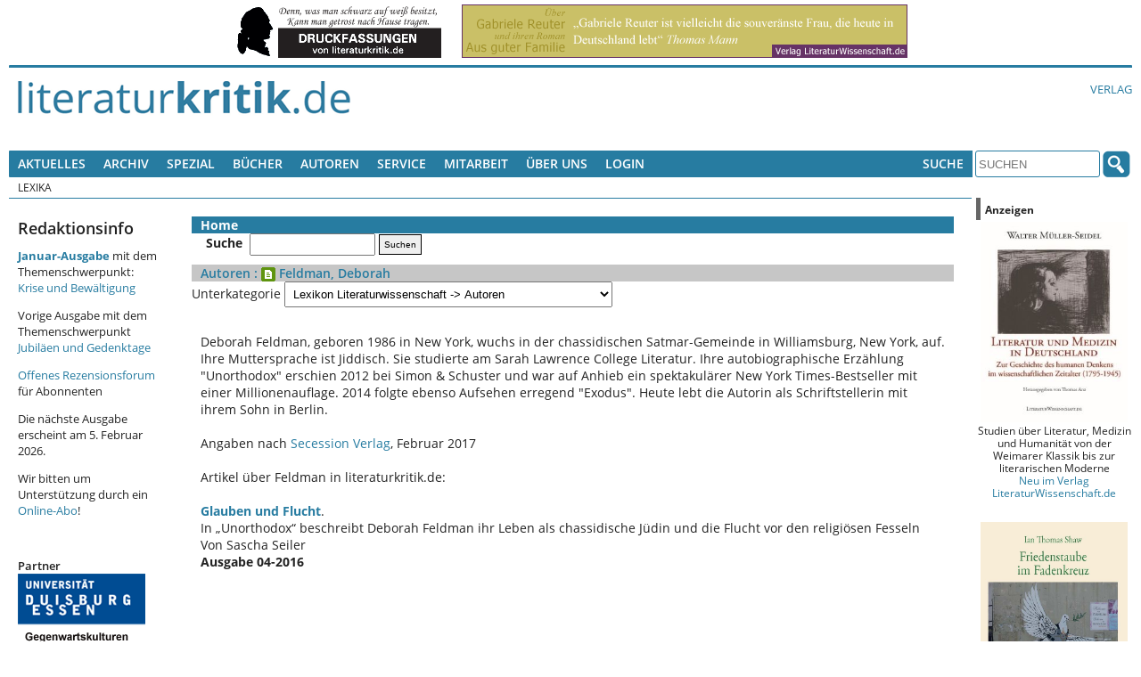

--- FILE ---
content_type: text/css
request_url: https://literaturkritik.de/_redesign/css/style.css?v1
body_size: 7418
content:
/**
 * "Yet Another Multicolumn Layout" - YAML CSS Framework
 *
 * central stylesheet - layout example "flexible-grids"
 *
 * @copyright       Copyright 2005-2012, Dirk Jesse
 * @license         CC-BY 2.0 (http://creativecommons.org/licenses/by/2.0/),
 *                  YAML-CDL (http://www.yaml.de/license.html)
 * @link            http://www.yaml.de
 * @package         yaml
 * @version         v4.0.2
 * @lastmodified    $Date: 2012-10-23 23:01:14 +0200 (Di, 23 Okt 2012) $
 */

/* Google Font API */
/*
@import url(http://fonts.googleapis.com/css?family=Open+Sans:400italic,700italic,400,700,600);
*/

/* import core styles | Basis-Stylesheets einbinden */
@import url(./yaml/core/base.css);

@import url(./yaml/forms/gray-theme.css);

/* import screen layout | Screen-Layout einbinden 
@import url(../yaml/navigation/hlist.css);
@import url(../yaml/forms/gray-theme.css);

@import url(../yaml/screen/typography.css);
@import url(../yaml/screen/screen-FULLPAGE-layout.css);

/* import print layout | Druck-Layout einbinden */
@import url(./yaml/print/print.css);

/*
Farbdef:
	blau: #277ca1
	hellblau: #8facc4
	text: #666

*/

@media screen {

	/* force vertical scrollbar */
	body {
		overflow-y: scroll;
		background-color: #fff;
		font-family: 'Open Sans', sans-serif;
		font-size: 62.8%;
		color: #222;
	}
	/*
	1.0em = 10px 
	1.1em = 11px 
	1.2em = 12px 
	1.3em = 13px 
	2.0em = 20px 
	5.0em = 50px
	*/

	/* Layout Module Configuration */
	.ym-wrapper {
		max-width: 1300px;
		margin: 0 auto;
		padding: 0 10px;
	}
	
	/*.start .ym-wrapper {
		max-width: 930px;
	}*/

	/* resets */
	.ym-gbox,
	.ym-cbox,
	.ym-wbox {
		padding: 0;
		margin: 0;
	}

	/* fallback for missing media queries support*/
	body > header,
	body > nav,
	body > #main,
	body > footer {
		min-width: 760px;
	}
	
	.text-right {
		text-align:right;
	}	
	.text-center {
		text-align:center;
	}
	
	/*
	 * Spalten: Inhalt/linke Sidebar/rechte Sidebar 
	 * |-------------------------------------------------------|
	 * | left sidebar + content              | right sidebar   |
	 * | col 1 | flexible                    | col 3 | fixed   |
	 * |  ||                                 |                 |
	 * |  \/   (class inner)                 |                 |
	 * | |---------------------------------| |                 |
	 * | | left sidebar  | content         | |                 |
	 * | | col 3 | fixed | col 1 | flexible| |                 |
	 * | |---------------------------------| |                 |
	 * |                                     |                 |
	 * |-------------------------------------------------------|
	 */	
	.ym-column { 
		display: block;
		overflow: hidden;
		padding-right: 180px; /* column width */
		width: auto;
	}
	 
	.ym-col1 {  /* content-sb-left-wrapper */
		position: relative;
		float: left;
		width: 100%;
		border-top: 1px solid #277ca1;
		padding-top:20px;
	}
	 
	.ym-col3 { /* right sidebar */
		position: relative;
		float: left;
		width: 175px; /* column width */
		margin: 0 -180px 0 5px;
	}	
	
	.inner .ym-column { /* content sb-left */
		display: block;
		overflow: hidden;
		padding-left: 175px; /* column width */
		padding-right: 0px; 
		width: auto;
	}	 
	
	.inner .ym-col1 { /* content */
		position: relative;
		float: left;
		width: 100%;
		border-top: none;
		padding:0 20px 10px 30px;
	}
    .content {        
        overflow-x: auto;
        overflow-y: hidden;
    }
	
	.inner .ym-col3 {  /* left sidebar  */
		position: relative;
		float: left;
		width: 175px; /* column width */
		right: 175px; /* column width */
		_right: 0px; /* fix for ie6 */
		margin: 0 0 0 -100%;
		padding: 0 5px 0 10px;
	}
	
	/* Basic Element Styling */
	header {
	}
	header .werbung {
		text-align:center;
		margin-top:5px;		
	}
	header .werbung a:first-child {
		margin-right:20px;
	}
	
	
	header .logo-wrapper {
		margin-top:5px;
		padding:15px 0 15px 10px;
		border-top: 3px solid #277ca1;
		-webkit-border-radius: 1px;
		-moz-border-radius: 1px;
		border-radius: 1px;		
	}
	
	header .links-intern ul {
		margin:0;
		padding:0;
	}

	nav {
	}

	footer .ym-wrapper {		
		border-top: 1px solid #277ca1;
	}
	
	/* Nav */
	.nav {
		/* (en|de) Bugfix:IE - Doubled Float Margin Bug */
		display:inline;
		float:left; /* LTR */	
		margin:0;
		padding:0;
		font-size:1.3em;
		line-height:1.3em;
		text-transform: uppercase;
	}
	.nav li {
		/* (en|de) Bugfix:IE - Doubled Float Margin Bug */
		display:inline;
		float:left; /* LTR */
		list-style-type:none;	
	}
    .nav li span,
	.nav li a {
		text-transform: uppercase;
		color: #277ca1;
		text-decoration: none;
	}
	.nav li.active,
	.nav li a:hover {
		color: #8facc4;
	}
	
	/* Links intern */
	.links-intern li {
		padding-left: 20px;
	}
		
	/* Hauptnav */	
	.ym-hlist {
		/* (en) containing floats in IE */
		width:100%;
		/*overflow:hidden;*/
		/* (en|de) Bugfix:IE - collapsing horizontal margins */
		position:relative;
		background: #277ca1;
		-webkit-border-radius: 1px;
		-moz-border-radius: 1px;
		border-radius: 1px;
	}

	.ym-hlist>ul {
		margin:0;
		padding: 0;
		
	}

	.ym-hlist>ul>li {
		margin: 0;
		padding: 0;
	}

	.ym-hlist>ul>li>span,
	.ym-hlist>ul>li>a {
		color:#fff;
		display:block;
		font-size:1.1em;
		line-height:1.1em;
		font-weight:600;
		padding: 7px 10px;
		width:auto;
	}

	.ym-hlist ul li a:focus,
	.ym-hlist ul li a:hover,
	.ym-hlist ul li a:active,
	.ym-hlist>ul>li.active>a {
		color:#fff !important;
		background:#8facc4 !important;
		text-decoration:none;
	}
	/* 2. Ebene */
	.ym-hlist ul li:hover ul {
		display: block;  /* Unternavigation einblenden */
	}

	.ym-hlist ul li ul {
		position:absolute; 
		display:none;
		margin:0 !important; 
		padding:0; 
		list-style:none;
		width:auto; 
		min-width: 0;
		float:none;
		height:auto;
		z-index:100;	
		background: #277ca1;
	}
	.ym-hlist ul ul li {
		padding: 2px 10px; 
		margin: 0;
		clear: left;
		width:100%;
		background: #277ca1;
	}
	/* Pfeil vor Untermen�punkt */
	/*.ym-hlist ul ul li:before { 
		content: "\2192";
		color:#fff;
		padding-right:3px;
	}*/

	.ym-hlist ul ul li a {
		color: #fff;
		font-weight:bold;
		height: 16px;
		padding: 0;
		font-size: 0.9em;
	}

	.ym-hlist ul li.active,
	.ym-hlist ul li:hover {
		background:#8facc4;
		color: #fff;		
	}
    
    /* 3. Ebene */
    .ym-hlist ul>li:hover>ul>li>ul {
        display: none;
    }
    .ym-hlist ul>li:hover>ul>li:hover>ul {
        display: block;  /* Unternavigation einblenden */
    }

    .ym-hlist ul>li>ul>li>ul {
        position:absolute; 
        left:100%;
        display:none;
        margin:-23px 0 0 20px !important; 
        padding:0; 
        float:none;
        height:auto;
    }

    .ym-hlist ul>li>ul>li>ul>li.selected>span,
    .ym-hlist ul>li>ul>li>ul>li:hover>span,
    .ym-hlist ul>li>ul>li>ul>li.selected>a,
    .ym-hlist ul>li>ul>li>ul>li:hover>a {
        
    }    
    
	/* fix ie6 */
	*html .ym-hlist ul ul {
		margin:0 0 0 -2px;
	}	
	
	
	/* Breadcrumbs */
	.breadcrumbs {
		padding: 3px 10px;
	}
	
	.breadcrumbs li {
		font-size: 0.9em;
		padding:0;
		margin:0;
	}
	
	.breadcrumbs li a {
		font-size: 1.0em;
		padding:0;
		margin:0;
	}
	
	/* untere Service-Nav */
	.links-service li {
		padding-right: 20px;
	}
	
	/* end Nav */
	
	
	.ym-column {
		font-size: 1.3em;
	}	
	.inner .ym-column {
		font-size: 1.0em;
	}

	.ym-column p {
		margin-bottom:1.0em;
	}	
	.ym-column a {
		text-decoration:none;
		color:#277ca1;
	}	
	.ym-column a:hover {
		text-decoration:none;
		color:#8facc4;
	}
	
	.text-right {
		text-align:right;
	}

	/* Inhalt */
	h1 {
		font-size:1.6em;
		font-weight:600;
		margin-bottom: 10px;		
	}
	h2 {
		font-size:1.4em;
		font-weight:600;
        margin-bottom: 10px;
	}
	.start h2 {
		font-size:1.2em;
        margin-bottom: 3px;
	}
	h3 {
		font-size:1.2em;
		font-weight:600;
		margin-bottom: 5px;		
	}
	h4 {
		font-size:1.2em;
		font-weight:normal;	
		margin-bottom: 5px;
	}
    
    .hervorgehoben {
        letter-spacing:0.3em;
    }
    
    blockquote {
 		margin: 0 2.5em 1em 2.5em;
    }
	.content blockquote,
	.content blockquote p,
	blockquote,
	blockquote p {
       font-size:1em;
        line-height:1.4em;

	}	
	
	.rez-list article {
		margin-bottom: 20px;
		clear:both;		
		min-height: 140px;
	}
    
    .rez-list article.essay {
		min-height: 70px;
        margin-bottom:20px;
	}
	
	.rez-img,
	.rez-list article img {
		float:left;
		padding: 5px 10px 5px 0;
		height:140px;
        max-width: 100px;
	}

    .rez_content img[align="left"] {
        padding:5px 20px 10px 0;

    }
    
    .rez_content img[align="right"] {
        padding:5px 0 10px 20px;
    }
	
    
    /* Komparatistik */
    .komparistik article {
        margin-bottom:0;
    }
    .rez-list article .cover {
        width: 100px;        
    }
    .rez-list article .cover a img {
		height:auto;
	}
    /* end Komparatistik */
	
	/* Inhaltsverzeichnis */
    .toc h1 {
        font-size: 1.7em;
        font-weight:bold;
        margin-left:0px;
    }

    h2.toc {
        font-size: 1.5em;
        font-weight:bold;
        margin-left:0px;
    }
    
    h3.toc {
        font-size: 1.4em;
        font-weight:bold;
        margin-left:20px;
    }

    h4.toc {
        font-size: 1.4em;
        font-style:italic;
        margin-left:30px;
		font-weight:bold;
    }

    h5.toc {
        font-size: 1.4em;
        margin-left:40px;
        font-weight:500;
        font-style:italic;
    }

    h6.toc {
        font-size: 1.3em;
        font-weight:500;
        margin-left:0px;
        font-style:italic;
    }
    
    h2.toc a,
    h3.toc a,
    h4.toc a,
    h5.toc a,
    h6.toc a,
    h2.toc a:hover,
    h3.toc a:hover,
    h4.toc a:hover,
    h5.toc a:hover,
    h6.toc a:hover {
        color:#000;
    }    


    p.toc {
        font-size: 1.1em;
        margin-left:40px;
    }

	/* end Inhaltsverzeichnis */
    
	/* Rezensionen */
    .content p {
        font-size: 1.1em;
    }
    .content p.footerFrstLn {
        font-size: 1.0em;
    }

    .rez_content>div {
        font-size:1.1em;
    }
    
    .rezension {
	
	}
    .vgw-img {
        float:left;
        padding:0;
        margin:0 -1px 0 0;
	}
    
    .rez_autor {
        margin-bottom:20px;
    }
    
    /* Zwischen�berschriften */
    .rez_content h6,
    .sonder_content h6 {
        font-size: 1.1em;
        font-weight:bold;
        font-style:italic;
    }
    .rez_content h7,
    .sonder_content h7 {
        font-size: 1.1em;
        font-weight:normal;
        font-style:italic;
    }
    .rez_content p h6,
    .rez_content p h7,
    .sonder_content p h6,
    .sonder_content p h7 {
        font-size: 1em;
    }
    
    
    /* Hinweise */
    .rez_content dfn,
    .sonder_content dfn {
        font-size: 1em;
        font-style:italic; 
        font-family: "Open Sans",sans-serif;        
    }
    
    /* Gedichte */
    .rez_content address,
    .rez_content address p,
    .sonder_content address,
    .sonder_content address p,
    .rez_content samp,
    .sonder_content samp {
        font-style:inherit;
        font-size: 0.9rem;
        font-family: "Open Sans",sans-serif;  
		padding-left:20px;
		font-style: normal;			
    }
    
    /* Literaturverzeichnis */
	p.litvz {
		margin-bottom:0.5em;
	}
    .rez_content cite,
    .sonder_content cite {
        font-size: 1em;
        font-style:normal; 
        font-family: "Open Sans",sans-serif;        
    }
    
    /* Bilder in Rezensionen */
    .rez_content img,
    .sonder_content img {
        height:auto;
        max-width:100%;
    }

    div.sonder_content>a.icon,
    div.rez_content>a.icon,
    div.content>a.icon {
        padding: 10px 0;
        display: inline-block;
    }
	
	.reference {
		background-color: #FFF4E5;
		color: #666666;
	}
	
	.rez_biblio table table td {
		padding:5px 0;
	}
	.rez_biblio>table>tbody>tr:first-child img,
	.rez_biblio>table>tbody>tr:last-child img {
		display:none;
	}
    
    .rez_content .rez_biblio table img,
    .sonder_content .rez_biblio table img {
        height:auto;  
        max-width: 200px;
    }

	.rez_interaktion {
		text-align:right;
		margin-bottom:10px;
	}
	.rez_interaktion hr {
		float:right;
		margin-bottom:3px;
		color:#277CA1;
		background-color:#277CA1;
	}
	.rez_interaktion .addthis_toolbox {
		clear:right;
	}
	.rez_interaktion .icon img {
		margin-left:5px;		
	}
	
	.rez_nav {
		margin: 10px 0;
	}
	.rez_sitemap {	
		background:rgba(39,124,161,0.3);
		margin: 5px 0;
		padding: 5px;
	}
    .rez_biblio {
        margin: 20px 0;
    }

	.rez_footer {}

	.shariff {
		float:right;
		width:140px;
	}
	.shariff-button.info {
		display:none;
	}

	.shariff .orientation-horizontal li {
		min-width:33px;
		max-width:33px;
	}
	/* end Rezensionen */
    
	/* aktuelle Rezensionen */
    ul.aktRez {
        margin:10px 0;
        padding:0
    }
    
    ul.aktRez li {
        list-style:none;
        border-top:1px solid #666;
        padding:10px 0 0 0;
        margin:0 0 10px 0;
    }

	.article-teaser .teaser-site-aktRez {
		font-weight:bold;
	}
    
	/* end aktuelle Rezensionen */
	
    /* Archiv Rezensionen */
    .rezArchiv p,
    .rezArchiv a {
        font-size: 1.0em;    
    }
    /* end Archiv Rezensionen */
    
    /* Buch-Info */
	.buchbrief-einzelbuch .buchbrief-thema {
		margin:20px 0;
	}

	.buch_interaktion {

		width:70%;
	}
	.buchbrief-thema {
		padding-left:10px;
		border-left: 1px solid #277ca1;
	}
	.buchbrief-neu {
		margin:20px 0;
		font-weight:700;
	}
	.buchbrief-thema-betreff {
		font-weight:700;
	}
	.buchbrief-thema-betreff-vor {
		font-weight: 400;
	}
	.buchbrief-info {
		font-style: italic;
	}
	.readmore {
		margin: 5px 0 15px 0;
	}
	.buchbrief-antwort {
		margin:0  0 10px 0;
		font-weight: 400;
	}
	.buchbrief-wrapper {
		margin:10px 0;
		padding:5px;
	}
	.buchbrief-wrapper.row1 {
		background-color: rgba(39,124,161,0.1);
	}

	.buchbrief-text,
	.buchbrief-info {
		font-weight: 400;
	}

    /* end Buch-Info */
    
    /* B�cher-Liste */
    .buchliste tr {
        margin-bottom:5px;
    
    }    
    
    .buchliste td {
        vertical-align:top;
    }    
    
    .buchliste p {
        font-size:0.9em;
        padding-left:10px;
        padding-bottom:0;
        margin-bottom:0;
    }
    
    .buchliste td.buch-cover>img {
        display:none;
    }
    /* end B�cher-Liste */
    
    /* neue B�cher */
    .list-neue-buecher p {
        font-size: 1.0em;
        margin-bottom: 1px;
    }
    
    .list-neue-buecher p span {
        font-size: 1.0em;
    }
    .list-neue-buecher .list-item-cover,
    .list-neue-buecher table table tr td:first-child a {
        display: block;
        width: 80px;
    } 
    
    .list-border td {    
        border-top:1px solid #277CA1; 
        border-bottom:1px solid #277CA1; 
        background-color:#90CBE4;
        margin-bottom:2px;
        margin-top:2px;
        color: #000;
        padding: 2px;
    } 
    
    .list-border-bottom td {    
        border-bottom:1px solid #277CA1; 
        background-color:#90CBE4;
        margin-bottom:2px;
    } 
    
    .list-item-border-bottom td {    
        border-bottom:1px solid #FF9900; 
        margin-bottom:2px;
    }
    
    .spacer, .list-spacer td {
        height:5px;        
        line-height:5px;        
    }   
    
    .list-spacer-border-bottom td {
        height:5px;        
        line-height:5px;
        border-bottom:1px solid #277CA1;   
        margin-bottom:2px;        
    }
    
    .list-toc {
        padding:0 5px;        
    } 
    
    .list-toc a {
        font-size:0.8em;
        color: #277CA1;
    }
    
    /* end neue B�cher */
    
	/* Lexikon */
	.lexikon_table td,
	.lexikon_table td>p {
		font-size:0.9rem;
	}
	/* end Lexikon */
    
    /* normale Inhaltsseiten */
    .link-leserbriefe {
        text-align: right;
        margin-top:20px;
        
    }

    .link-leserbriefe a {
        padding:10px 0 5px 40px;
        border-top: 2px solid #277CA1;

    }

    /* end normale Inhaltsseiten */
    
    
    /* Abo Suche */
    .abo-suche td p {
        padding:5px 0;
        margin:0;
    }
    .abo-suche table tr td:first-child {
        padding-right:10px;
    }
    /* end Abo Suche */

    /* Abo Bestellung */



	.abo-form.ym-form div.ym-fbox-button {
		padding:0 1em 1.5em 0;
	}

	.abo-form .bezahlung {
		padding-bottom:10px;
	}

	.abo-form .hide {
		display:none;
	}
	.abo-form .show {
		display:block;
	}

    /* end Abo Bestellung */

    /* Kulturjournal 
    
    blau normal: 277CA1
    blau heller: 90CBE4
    */
    .kulturjournal .leftboxPurpleLine {
        background-color : #277CA1;
    }

    .kulturjournal .leftboxWhiteLine {
            background-color : #FFFFFF;
    }

    .kulturjournal .leftboxHeader        {
            font-family : Arial, Helvetica, sans-serif;
            color : #000;
            background-color : #90CBE4;
            font-weight : bold;
            text-indent : 5px;
    }

    .kulturjournal .leftboxTitle {
            font-family : Arial, Helvetica, sans-serif;
            font-size : 12px;
            font-weight : bold;
            color : #666699;
            margin-bottom : 0px;
    }

    .kulturjournal .leftboxContent {
            font-family : Verdana, Geneva, Arial, Helvetica, sans-serif;
            font-size : 11px;
            color : #666666;
    }
    /* end Kulturjournal */
    
    /* Leserbriefe */
    .leserbrief-red-buttons {
        padding:0;
        margin:10px 0;
    }
    .leserbrief-red-buttons li {
        list-style:none;
        float:left;
        margin-right:20px;
    }
    
    .leserbrief-nopub {
        background:#9F0000;
        color:#FFFFFF;
        font-weight:bold;
        clear:left;
    }
    /* end Leserbriefe */

	/* end Inhalt */

	/* extra Login-Seite */
    .login-extra-table {
        margin:2em auto;
        max-width:600px;
    }

    .login-extra-table-content>td {
        background-color:#FFFF9F;
        padding: 0 0.5em;
    }
    .login-extra-table-content p {
        font-size: 1.2em !important;
    }
    .login-extra-table-content p>span {
        font-size: 1.0em !important;
    }

    .login-extra-table-content>td>p {
        padding-bottom:1em;
    }
	.login-extra-table-content form {
        padding:1.5em 0;
    }
	.login-extra-table-content form td {
        padding:0.5em;
    }
	/* end extra Login-Seite */

	
	/* linke Sidebar */
	.sidebar-left h2 {
		font-size:1.4em;
		margin-bottom: 10px;
	}	
	.info {
		font-weight:600;
	}
    /*
	.sidebar-left {
		color: #277ca1;
	}	
	.sidebar-left a {
		color:#273FA1;
	}	
	.sidebar-left a:hover {
		color:#277ca1;
	}*/

    div.partner-vz {
        border: 1px solid #277CA1;
        border-left: 5px solid #277CA1;
        padding: 5px;
        color:#000;
        font-size:0.8em;
    }

    div.partner-vz a {
        font-weight:normal;
    }
    div.partner-vz form {
        margin: 4px 0 0 0;
        padding: 0;
    }

    div.partner-vz .partner-input {
        width: 95px;
    }
    div.partner-vz .partner-submit {
        background: #277CA1;
        border-right: 1px solid #000;
        border-bottom: 1px solid #000;
        border-left: 1px solid #277CA1;
        border-top: 1px solid #277CA1;
        color:#FFF;
        width: 30px;
        height: 20px;
        font: bold 11px arial, helvetica, sans-serif;
    }
    
    div.partner-callearco {
        margin-top:10px;
    }

	/* end linke Sidebar */
	
	
	/* rechte Sidebar */
	/* Suche */	
	.searchbox {
		display:block;
		float:right;
		width:265px;
		background:#fff;		
	}
	
	.searchbox .nav {
		background: #277CA1;
		padding: 0 0 0 10px;		
		margin-right:3px;
		height:30px;
	}
	.searchbox .nav>li>a {
		margin-left:0;
		color: #FFFFFF;
		display: block;
		font-size: 1.1em;
		font-weight: 600;
		line-height: 1.1em;
		padding: 7px 10px;
	}
	.searchbox .nav ul li ul li {
		font-size: 1.0em;
		padding: 2px 10px;
	}

	.ym-searchform .ym-searchfield {
		padding: 3px;
		margin-right:3px;
		width: 140px;
		height:30px;
		border: solid 1px #277ca1;
		-webkit-border-radius: 3px;
		-moz-border-radius: 3px;
		border-radius: 3px;
		float:left;
		color: #277ca1;
	}

	.ym-searchform .ym-searchbutton {
		background: url(../img/suchbutton.png) no-repeat; 
		width: 31px; 
		height: 30px;		
		border: none;
		cursor: pointer;
		padding: 0;
		margin:0;		
		vertical-align:top;
	}

    .sidebar-right div.werbung {
		font-size:0.9em;
		line-height:1.2em;
        padding: 0;
	}

    .sidebar-right .advertisementHeader {
        margin:0;
        padding:0;
        font-weight:bold;
    }

    .sidebar-right .werbung-text-1 p {
        padding-left: 3px;
        padding-right: 3px;
    }

    .sidebar-right .werbung-text-2 {
        margin-top:10px;
    }
	/* end rechte Sidebar */
	
	/* Werbung Rezension */
	.werbung-rezension {		
		font-size:0.9em;
		line-height:1.2em;
		width:100%;
		margin: 10px 0 30px 0;
		text-align:center;
	}
	.werbung-rezension .werbung-item {		
		max-width:175px;
		margin-right:30px;
		margin-left:30px;
		display:inline-block;
		vertical-align:top;
	}
	.werbung-rezension .werbung-item img {		
		max-width:100%;
		width:100%;
		height:auto;
	}
	
	/* end Werbung Rezension */
	
	
	/* Footer */
	.link-media {
		padding-top:5px;
		float:left;
	}	
	.link-top {
		margin-left: 160px;
		margin-right:10px;
	}
	
	/* end Footer */


	/* skip links styling */
	.ym-skiplinks a.ym-skip:focus,
	.ym-skiplinks a.ym-skip:active {
		color:#fff;
		background:#222;
		border-bottom:1px #000 solid;
		padding:10px 0;
		text-align: center;
		text-decoration:none;
	}
	
	/* Formulare */
	.content .ym-form input,
	.content .ym-form textarea,
	.content .ym-form select {
		margin-bottom:0;
		padding:5px;
	}
	.ym-form {
		background:none;
		border:none;
		box-shadow:none;
	}
	.ym-form, .ym-form fieldset {
		overflow: hidden;
	}
	.ym-form div {
		position: relative;
	}
	.ym-form label, .ym-form .ym-label, .ym-form .ym-message {
		display: block;
		line-height: 1.5;
		position: relative;
	}
	.ym-form .ym-fbox-check label {
		display: inline;
	}
	.ym-form input, .ym-form textarea {
		cursor: text;
	}
	.ym-form .ym-fbox-check input, .ym-form input[type="radio"], .ym-form input[type="checkbox"], .ym-form select, .ym-form label {
		cursor: pointer;
	}
	.ym-form textarea {
		overflow: auto;
	}
	.ym-form input.hidden, .ym-form input[type="hidden"] {
		display: none !important;
	}
	.ym-form .ym-fbox::before, .ym-form .ym-fbox-text::before, .ym-form .ym-fbox-select::before, .ym-form .ym-fbox-check::before, .ym-form .ym-fbox-button::before {
		content: "";
		display: table;
	}
	.ym-form .ym-fbox::after, .ym-form .ym-fbox-text::after, .ym-form .ym-fbox-select::after, .ym-form .ym-fbox-check::after, .ym-form .ym-fbox-button::after {
		clear: both;
		content: ".";
		display: block;
		font-size: 0;
		height: 0;
		visibility: hidden;
	}
	.ym-form div.ym-fbox-button {
		background:transparent;
		border:none;

	}
	.ym-form .ym-fbox-check input:focus, .ym-form .ym-fbox-check input:hover, .ym-form .ym-fbox-check input:active, .ym-form input[type="radio"]:focus, .ym-form input[type="radio"]:hover, .ym-form input[type="radio"]:active, .ym-form input[type="checkbox"]:focus, .ym-form input[type="checkbox"]:hover, .ym-form input[type="checkbox"]:active {
		border: 0 none;
	}
	.ym-form input, .ym-form textarea, .ym-form select {
		box-sizing: border-box;
		display: block;
		position: relative;
		width: 70%;
	}
	.ym-form .ym-fbox-check input, .ym-form input[type="radio"], .ym-form input[type="checkbox"] {
		display: inline;
		margin-left: 0;
		margin-right: 0.5ex;
		width: auto;
	}
	.ym-form label, .ym-form .ym-label {
		box-sizing: border-box;
		/*font-weight:600;*/
	}
	.ym-form .ym-fbox-button input {
		display: inline;
		overflow: visible;
		width: auto;
	}
	.ym-form .ym-inline {
		display: inline-block;
		float: none;
		margin-right: 0;
		vertical-align: baseline;
		width: auto;
	}
	.ym-fbox-wrap {
		display: table;
		table-layout: fixed;
		width: 70%;
	}
	.ym-fbox-wrap input, .ym-fbox-wrap textarea, .ym-fbox-wrap select {
		width: 100%;
	}
	.ym-fbox-wrap input[type="radio"], .ym-fbox-wrap input[type="checkbox"] {
		display: inline;
		margin-left: 0;
		margin-right: 8px;
		width: auto;
		margin-top:3px;
	}
	.ym-fbox-wrap label, .ym-fbox-wrap .ym-label {
		display: inline;
	}
	.ym-full input, .ym-full textarea, .ym-full select {
		width: 100%;
	}
	.ym-full .ym-fbox-wrap {
		width: 100%;
	}
	.ym-columnar input, .ym-columnar textarea, .ym-columnar select {
		float: left;
		margin-right: -3px;
	}
	.ym-columnar label, .ym-columnar .ym-label {
		display: inline;
		float: left;
		width: 30%;
		z-index: 1;
	}
	.ym-columnar .ym-fbox-check input, .ym-columnar .ym-message {
		margin-left: 30%;
	}
	.ym-columnar .ym-fbox-wrap {
		margin-left: 30%;
		margin-right: -3px;
	}
	.ym-columnar .ym-fbox-wrap .ym-message {
		margin-left: 0;
	}
	.ym-columnar .ym-fbox-wrap label {
		float: none;
		margin-left: 0;
		width: auto;
		z-index: 1;
	}
	.ym-columnar .ym-fbox-wrap input {
		margin-left: 0;
		position: relative;
	}
	.ym-columnar .ym-fbox-check {
		position: relative;
	}
	.ym-columnar .ym-fbox-check label, .ym-columnar .ym-fbox-check .ym-label {
		padding-top: 0;
	}
	.ym-columnar .ym-fbox-check input {
		top: 3px;
	}
	.ym-columnar .ym-fbox-button input {
		float: none;
		margin-right: 1em;
	}
	.ym-fbox-wrap + .ym-fbox-wrap {
		margin-top: 0.5em;
	}
	.ym-columnar fieldset .ym-fbox-button, fieldset.ym-columnar .ym-fbox-button {
		padding-left: 30%;
	}
	.ym-form input, .ym-form textarea, .ym-form select, .ym-form optgroup {
		box-shadow: none;
		border:1px solid #666;
	}

	.ym-form input:invalid, .ym-form textarea:invalid {
		background:transparent;
	}

	.ym-form div.ym-fbox-button {
		padding: 0 1em 1.5em 0;
	}

	.ym-button, .ym-form button, .ym-form input[type="button"], .ym-form input[type="reset"], .ym-form input[type="submit"] {
		background-color: #c7c7c7;
		background-image: none;
		border: 1px solid #666;
		border-radius: 0;
		box-shadow: none;
		color: #333 !important;
		cursor: pointer;
		display: inline-block;
		font: 1em/2em Helvetica,Arial,sans-serif;
		margin: 1.5em 0.5em 0 0;
		min-width:100px;
		overflow: visible;
		padding: 0 0.5em;
		text-decoration: none !important;
		text-shadow: none;
		white-space: nowrap;
	}
	.ym-form button:hover, .ym-form input[type="button"]:hover, .ym-form input[type="reset"]:hover, .ym-form input[type="submit"]:hover, .ym-button:hover {
		background-color: #cee2ff;
		background-image: none;
		border-color:#277ca1;
	}
	.ym-form button:active, .ym-form input[type="button"]:active, .ym-form input[type="reset"]:active, .ym-form input[type="submit"]:active, .ym-button:active {
		background-color: #bbb;
		background-image: none;
		box-shadow: none;
		position: relative;
		top: 1px;
	}
	.ym-form button:focus, .ym-form input[type="button"]:focus, .ym-form input[type="reset"]:focus, .ym-form input[type="submit"]:focus, .ym-button:focus {
		background: #fafafa none repeat scroll 0 0;
		outline: 0 none;
	}
	.ym-form button::before, .ym-button::before {
		background: transparent;
		border-radius: 0;
		box-shadow: none;
		float: left;
		font-size: 1.5em;
		margin: 0 1em 0 -1em;
		padding: 0 0.2em;
		pointer-events: none;
		text-align: center;
		width: 1em;
	}

	.ym-form .right {
		text-align:right
	}



	.ym-col1,
	.ym-col2,
	.ym-col3,
	legend,
	label,
	input,
	textarea,
	select {
		-webkit-box-sizing: border-box;
		-moz-box-sizing: border-box;
		-ms-box-sizing: border-box;
		box-sizing: border-box;
	}
    
    .search {
        width : 60px;
    }

    .sendarticle {
        width : 90%;
        margin-bottom:10px;
    }
    
    .content input,
	.content textarea,
	.content select {
        margin-bottom:10px;
        padding:5px;
    }


    /*neue Formulare */
    .li-form ol {
        margin:0;
        padding:0;
    }
    .li-form li {
        margin:0;
        padding:0;
        list-style: none;
    }

    .check-label,
    .li-form label {
        margin:0;
        padding:0 5px;
        list-style: none;
        width:15%;
        float:left;
        display:block;
    }

    .li-form .field {
    }

    .li-form .field input,
    .li-form .field textarea,
    .li-form .field select {
        max-width:100%;
    }

    .li-form .left {
        float:left;
        padding-right:35%;
    }
    .li-form .right {
    }

    .li-form .error,
    .error-info {
        color: red;
    }

    .li-form .error {
        border-left: 3px solid red;
    }

    .buttonlinks {
        text-decoration:none;
        background: none;
        border:none;
        cursor:pointer;
        font-size:1.1em;
        color: #277ca1;
    }

    .buttonlinks:hover {
        color:#90CBE4;
    }


    /* end neue Formulare */
    
	
	/* responsivness */
	.flexible {
		margin:0;
		max-width: 100%;
		height: auto;
	}	
    
    .flexible video {
		margin:0;
		max-width: 100%;
		height: auto;
	}
    
    /* Sonderformatierung film-kritik.net */
    
    .logo-zusatz {
        color: #277CA1;
        text-decoration: none;
        text-transform: uppercase;
        font-size: 1.3em;
    }
        
    /* end Sonderformatierung film-kritik.net */
    
    /* Video-JS */
    .vjs-fullscreen {
        z-index:1000000;
		padding-top: 0px !important
    }


	.video-js {
		padding-top: 56.25% !important
	}

    .oldie .video-js,
    .ie7 .video-js,
    .ie8 .video-js,
    .ie9 .video-js {
        padding-top: 0!important;
        width:640px !important;
        height:320px !important;
    }

    /* end Video-JS */

	* html .flexible {	/* IE6 support */
		width: 98%;		/* 2% space for borders */
	}
}

/* reset fallback values in modern browsers */
@media screen and ( min-width: 0px ) {

	body > header,
	body > nav,
	body > #main,
	body > footer {
		min-width: 0;
	}
}

@media screen and ( max-width: 890px ) {
	/* Linearisation for Grid- and Column-Module, based on CSS class .linearize-level-1 */
	.linearize-level-1,
	.linearize-level-1 > [class*="ym-g"],
	.linearize-level-1 > [class*="ym-col"] {
		display: block;
		float: none;
		padding: 0;
		margin: 0;
		width: 100% !important;
	}

	.linearize-level-1 > [class*="ym-g"] > [class*="ym-gbox"],
	.linearize-level-1 > [class*="ym-col"] > [class*="ym-cbox"] {
		overflow: hidden; /* optional for containing floats */
		padding: 0;
		margin: 0;
	}

	.ym-searchform {
		display:block;
		float: none;
		width: auto;
		text-align: right;
	}
    
    
    .ym-hlist > ul > li > span, 
    .ym-hlist > ul > li > a {
        padding: 6px 6px;    
    }
        
    .ym-searchform .ym-searchfield {
        
    }
}

@media screen and ( max-width: 840px ) {
	.ym-hlist>ul.nav {
        width:60%;
    }
    .searchbox {
        float:right;
        width: 255px;
    }
    
    .searchbox .nav {
        padding: 0 0 0 0;
    }
    
    .searchbox .nav,        
    .ym-searchform .ym-searchbutton {
        height:31px;
    }
}

@media screen and ( max-width: 740px ) {
	.ym-hlist>ul.nav {
        width:50%;
    }
    
    .ym-hlist > ul > li > span, 
    .ym-hlist > ul > li > a {
        padding: 6px 10px;    
    }
}

@media screen and ( max-width: 670px) {

	header .ym-wbox {
		padding: 0.75em 10px;
	}
	
	header .logo {
		float:none;
	}
	
	header .logo a {
		border:none;
	}

	footer .ym-wbox,
	nav .ym-hlist ul {
		padding-left: 10px;
		padding-right: 10px;
	}
	
	#main {
		padding:10px;
	}

	header h1 {
		font-size: 1.5em;
		line-height: 1em;
		margin: 0;
	}

	/* Linearisation for Grid- and Column-Module, based on CSS class .linearize-level-2 */
	.linearize-level-2,
	.linearize-level-2  [class*="ym-g"],
	.linearize-level-2  [class*="ym-col"] {
		display: block;
		float: none;
		padding: 0;
		margin: 0;
		left: 0;
		right: 0;
		width: 100% !important;
	}

	.linearize-level-2 > [class*="ym-g"] > [class*="ym-gbox"],
	.linearize-level-2 > [class*="ym-col"] > [class*="ym-cbox"] {
		overflow: hidden; /* optional for containing floats */
		padding: 0;
		margin: 0;
	}
	
	.ym-searchform,
    nav .ym-hlist ul > li > ul > li > ul,
	nav .ym-hlist ul,
	nav .ym-hlist li {
		display:block;
		float: none;
		width: auto;
		text-align: left;
        position:relative !important;
        left:auto;
        margin:0 !important;
	}

    
    nav .ym-hlist ul li ul li {
        margin:0;
        padding-left:20px;
        width:auto;
    }
    
    .searchbox {
        float:none;
        width:100%;
    }    
    
    .searchbox .nav {
        height:auto;
    }
    .ym-searchform {
        padding-top:5px;
    }
    
	.ym-searchform input[type="search"] {
		width: 75%;
	}
	
	.ticker-mobile {
		display:block !important;
	}
	.ticker-normal {
		display:none;
	}
}